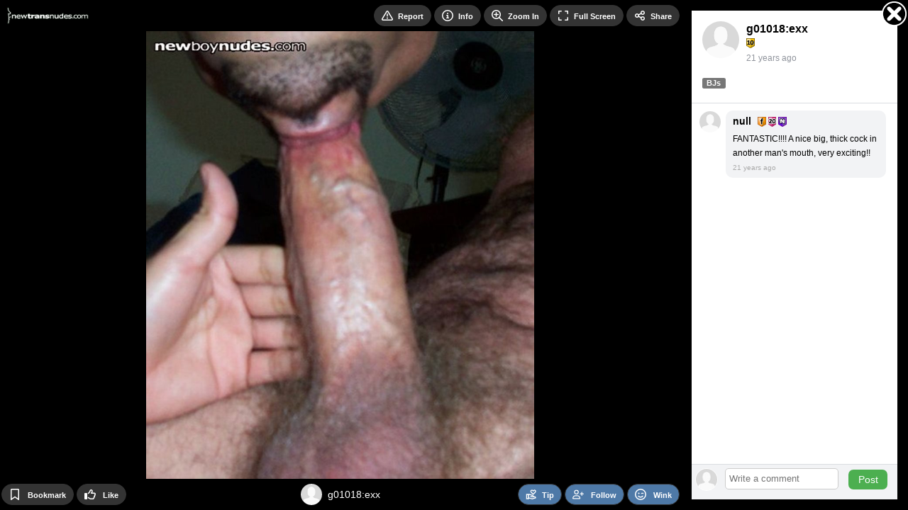

--- FILE ---
content_type: text/html; Charset=UTF-8
request_url: https://newtransnudes.com/photo/11693/
body_size: 6064
content:

<!DOCTYPE html>
<html lang="en">
<head>
<!-- Google Tag Manager -->
<script>
window.dataLayer = window.dataLayer || [];
dataLayer.push({
   loggedIn: 'no',
   domain: 'newtransnudes.com',
   siteCode: 'NTN',
   app: 'MOBILE'
});
(function(w,d,s,l,i){w[l]=w[l]||[];w[l].push({'gtm.start':
new Date().getTime(),event:'gtm.js'});var f=d.getElementsByTagName(s)[0],
j=d.createElement(s),dl=l!='dataLayer'?'&l='+l:'';j.async=true;j.src=
'https://www.googletagmanager.com/gtm.js?id='+i+dl;f.parentNode.insertBefore(j,f);
})(window,document,'script','dataLayer','GTM-PC6R5CX');
</script>
<!-- End Google Tag Manager -->
  <!-- Server: TELESTO-->

    <title>Photo 11693 - by g01018:exx - NewTransNudes</title>
    <link rel="canonical" href="https://newtransnudes.com/photo/11693/" />

    <meta name="description" content=" - uploaded by g01018:exx to NewTransNudes category BJs on 9-Dec-04">
    <meta name="keywords" content="NewTransNudes,crossdresser, transsexual, transgender, transvestite, newbud nudes, new trans nudes, free amateur transvestites,amateur cross dressers,amatuer gurls,amateur gurlz, amatuer,amature porn">
    <meta name="statstitle" content="Mobile / ">
    <meta name="mobile-web-app-capable" content="yes" />
    <meta name="apple-mobile-web-app-status-bar-style" content="black" />
    <meta name="apple-touch-fullscreen" content="yes" />
    <meta name="apple-mobile-web-app-title" content="NewTransNudes" />
    <meta http-equiv="Content-Type" content="text/html; charset=utf-8" />
    <meta name="viewport" content="width=device-width, initial-scale=1.0, maximum-scale=1.0, user-scalable=0" />  <meta name="rating" content="Restricted">  <meta name="rating" content="RTA-5042-1996-1400-1577-RTA" />
    <link rel="manifest" href="/manifest.json.asp" />
    <link rel="shortcut icon" type="image/x-icon"     href="https://images-cdn.newtransnudes.com/data.common/SS/NTN/images/icon.png?width=32" />
    <link rel="icon" type="image/png" sizes="16x16"   href="https://images-cdn.newtransnudes.com/data.common/SS/NTN/images/icon.png?width=16">
    <link rel="icon" type="image/png" sizes="32x32"   href="https://images-cdn.newtransnudes.com/data.common/SS/NTN/images/icon.png?width=32">
    <link rel="icon" type="image/png" sizes="96x96"   href="https://images-cdn.newtransnudes.com/data.common/SS/NTN/images/icon.png?width=96">
    <link rel="icon" type="image/png" sizes="192x192" href="https://images-cdn.newtransnudes.com/data.common/SS/NTN/images/icon.png?width=192">
    <link rel="apple-touch-icon"      sizes="57x57"   href="https://images-cdn.newtransnudes.com/data.common/SS/NTN/images/icon.png?width=57">
    <link rel="apple-touch-icon"      sizes="60x60"   href="https://images-cdn.newtransnudes.com/data.common/SS/NTN/images/icon.png?width=60">
    <link rel="apple-touch-icon"      sizes="72x72"   href="https://images-cdn.newtransnudes.com/data.common/SS/NTN/images/icon.png?width=72">
    <link rel="apple-touch-icon"      sizes="76x76"   href="https://images-cdn.newtransnudes.com/data.common/SS/NTN/images/icon.png?width=76">
    <link rel="apple-touch-icon"      sizes="114x114" href="https://images-cdn.newtransnudes.com/data.common/SS/NTN/images/icon.png?width=114">
    <link rel="apple-touch-icon"      sizes="120x120" href="https://images-cdn.newtransnudes.com/data.common/SS/NTN/images/icon.png?width=120">
    <link rel="apple-touch-icon"      sizes="144x144" href="https://images-cdn.newtransnudes.com/data.common/SS/NTN/images/icon.png?width=144">
    <link rel="apple-touch-icon"      sizes="152x152" href="https://images-cdn.newtransnudes.com/data.common/SS/NTN/images/icon.png?width=152">
    <link rel="apple-touch-icon"      sizes="180x180" href="https://images-cdn.newtransnudes.com/data.common/SS/NTN/images/icon.png?width=180">
    <link rel="apple-touch-icon"                      href="https://images-cdn.newtransnudes.com/data.common/SS/NTN/images/icon.png?width=57">
    <meta name="msapplication-square70x70logo"     content="https://images-cdn.newtransnudes.com/data.common/SS/NTN/images/icon.png?width=70" />
    <meta name="msapplication-square150x150logo"   content="https://images-cdn.newtransnudes.com/data.common/SS/NTN/images/icon.png?width=150" />
    <meta name="msapplication-wide310x150logo"     content="https://images-cdn.newtransnudes.com/data.common/SS/NTN/images/icon.png?width=310&height=150&mode=pad&bgcolor=000000" />
    <meta name="msapplication-square310x310logo"   content="https://images-cdn.newtransnudes.com/data.common/SS/NTN/images/icon.png?width=310" />

    <script type="text/javascript">
        function domReady(e){"complete"===document.readyState||"interactive"===document.readyState?setTimeout(e,1):document.addEventListener("DOMContentLoaded",e)}
    </script>

        <!-- Begin module jquery -->
    <script defer type="text/javascript" src="https://cdn.newtransnudes.com/_common/modules/jquery/scripts/jquery-2.2.4.min.js?v=2.1.1560.0&b=1767915598&d=" crossorigin="anonymous"></script>
    <!-- End module jquery -->

    <!-- Begin module polyfill -->
    <script defer type="text/javascript" src="https://cdn.newtransnudes.com/_common/modules/polyfill/scripts/polyfill.min.js?v=2.1.1560.0&b=1767915598&d=" crossorigin="anonymous"></script>
    <!-- End module polyfill -->

    <!-- Begin module jscookie -->
    <script defer type="text/javascript" src="https://cdn.newtransnudes.com/_common/modules/jscookie/scripts/js.cookie.min.js?v=2.1.1560.0&b=1767915598&d=" crossorigin="anonymous"></script>
    <!-- End module jscookie -->

    <!-- Begin module bootstrap -->
    <script defer type="text/javascript" src="https://cdn.newtransnudes.com/_common/modules/bootstrap/scripts/bootstrap.min.js?v=2.1.1560.0&b=1767915598&d=" crossorigin="anonymous"></script>
    <link type="text/css" rel="stylesheet" href="https://cdn.newtransnudes.com/_common/modules/bootstrap/css/bootstrap.min.css?v=2.1.1560.0&b=1767915598&d=" />
    <!-- End module bootstrap -->

    <!-- Begin module globalcommon -->
    <script defer type="text/javascript" src="https://cdn.newtransnudes.com/_common/modules/globalcommon/scripts/globalcommon.min.js?v=2.1.1560.0&b=1767915598&d=" crossorigin="anonymous"></script>
    <link type="text/css" rel="stylesheet" href="https://cdn.newtransnudes.com/_common/modules/globalcommon/css/cs/bluegrey/globalcommon-cs-bluegrey.min.css?v=2.1.1560.0&b=1767915598&d=" />
    <!-- End module globalcommon -->

    <!-- Begin module globalmobile -->
    <script defer type="text/javascript" src="https://cdn.newtransnudes.com/modules/globalmobile/scripts/globalmobile.min.js?v=2.1.1560.0&b=1767915598&d=" crossorigin="anonymous"></script>
    <link type="text/css" rel="stylesheet" href="https://cdn.newtransnudes.com/modules/globalmobile/css/cs/bluegrey/globalmobile-cs-bluegrey.min.css?v=2.1.1560.0&b=1767915598&d=" />
    <!-- End module globalmobile -->

    <!-- Begin module uuid -->
    <script defer type="text/javascript" src="https://cdn.newtransnudes.com/_common/modules/uuid/scripts/uuid.min.js?v=2.1.1560.0&b=1767915598&d=" crossorigin="anonymous"></script>
    <!-- End module uuid -->

    <!-- Begin module dbg -->
    <script defer type="text/javascript" src="https://cdn.newtransnudes.com/_common/modules/dbg/scripts/dbg.min.js?v=2.1.1560.0&b=1767915598&d=" crossorigin="anonymous"></script>
    <!-- End module dbg -->

    <!-- Begin module fingerprint -->
    <script defer type="text/javascript" src="https://cdn.newtransnudes.com/_common/modules/fingerprint/scripts/fp.min.js?v=2.1.1560.0&b=1767915598&d=" crossorigin="anonymous"></script>
    <!-- End module fingerprint -->

    <!-- Begin module firebase -->
    <script defer type="text/javascript" src="https://cdn.newtransnudes.com/_common/modules/firebase/scripts/firebase.min.js?v=2.1.1560.0&b=1767915598&d=" crossorigin="anonymous"></script>
    <!-- End module firebase -->

    <!-- Begin module anticsrf -->
    <script defer type="text/javascript" src="https://cdn.newtransnudes.com/_common/modules/anticsrf/scripts/anticsrf.min.js?v=2.1.1560.0&b=1767915598&d=" crossorigin="anonymous"></script>
    <!-- End module anticsrf -->

    <!-- Begin module infinitescroll -->
    <script defer type="text/javascript" src="https://cdn.newtransnudes.com/_common/modules/infinitescroll/scripts/infinitescroll.min.js?v=2.1.1560.0&b=1767915598&d=" crossorigin="anonymous"></script>
    <!-- End module infinitescroll -->

    <!-- Begin module clipboard -->
    <script defer type="text/javascript" src="https://cdn.newtransnudes.com/_common/modules/clipboard/scripts/clipboard.min.js?v=2.1.1560.0&b=1767915598&d=" crossorigin="anonymous"></script>
    <!-- End module clipboard -->

    <!-- Begin module magnesium -->
    <script defer type="text/javascript" src="https://cdn.newtransnudes.com/_common/modules/magnesium/scripts/magnesium.min.js?v=2.1.1560.0&b=1767915598&d=" crossorigin="anonymous"></script>
    <!-- End module magnesium -->

    <!-- Begin module memberlevel -->
    <script defer type="text/javascript" src="https://cdn.newtransnudes.com/_common/modules/memberlevel/scripts/memberlevel.min.js?v=2.1.1560.0&b=1767915598&d=" crossorigin="anonymous"></script>
    <link rel="preload" as="style" href="https://cdn.newtransnudes.com/_common/modules/memberlevel/css/memberlevel.min.css?v=2.1.1560.0&b=1767915598&d=" onload="this.onload=null;this.rel='stylesheet'" />
    <!-- End module memberlevel -->

    <!-- Begin module moment -->
    <script defer type="text/javascript" src="https://cdn.newtransnudes.com/_common/modules/moment/scripts/moment.min.js?v=2.1.1560.0&b=1767915598&d=" crossorigin="anonymous"></script>
    <!-- End module moment -->

    <!-- Begin module audioplayer -->
    <script defer type="text/javascript" src="https://cdn.newtransnudes.com/_common/modules/audioplayer/scripts/audioplayer.min.js?v=2.1.1560.0&b=1767915598&d=" crossorigin="anonymous"></script>
    <!-- End module audioplayer -->

    <!-- Begin module loading -->
    <script defer type="text/javascript" src="https://cdn.newtransnudes.com/_common/modules/loading/scripts/loading.min.js?v=2.1.1560.0&b=1767915598&d=" crossorigin="anonymous"></script>
    <link rel="preload" as="style" href="https://cdn.newtransnudes.com/_common/modules/loading/css/loading.min.css?v=2.1.1560.0&b=1767915598&d=" onload="this.onload=null;this.rel='stylesheet'" />
    <!-- End module loading -->

    <!-- Begin module svgicons -->
    <script defer type="text/javascript" src="https://cdn.newtransnudes.com/_common/modules/svgicons/scripts/svgicons.min.js?v=2.1.1560.0&b=1767915598&d=" crossorigin="anonymous"></script>
    <link rel="preload" as="style" href="https://cdn.newtransnudes.com/_common/modules/svgicons/css/svgicons.min.css?v=2.1.1560.0&b=1767915598&d=" onload="this.onload=null;this.rel='stylesheet'" />
    <!-- End module svgicons -->

    <!-- Begin module usermodal -->
    <script defer type="text/javascript" src="https://cdn.newtransnudes.com/_common/modules/usermodal/scripts/usermodal.min.js?v=2.1.1560.0&b=1767915598&d=" crossorigin="anonymous"></script>
    <!-- End module usermodal -->

    <!-- Begin module modal -->
    <script defer type="text/javascript" src="https://cdn.newtransnudes.com/_common/modules/modal/scripts/modal.min.js?v=2.1.1560.0&b=1767915598&d=" crossorigin="anonymous"></script>
    <link rel="preload" as="style" href="https://cdn.newtransnudes.com/_common/modules/modal/css/modal.min.css?v=2.1.1560.0&b=1767915598&d=" onload="this.onload=null;this.rel='stylesheet'" />
    <!-- End module modal -->

    <!-- Begin module captcha -->
    <script defer type="text/javascript" src="https://cdn.newtransnudes.com/_common/modules/captcha/scripts/captcha.min.js?v=2.1.1560.0&b=1767915598&d=" crossorigin="anonymous"></script>
    <link rel="preload" as="style" href="https://cdn.newtransnudes.com/_common/modules/captcha/css/captcha.min.css?v=2.1.1560.0&b=1767915598&d=" onload="this.onload=null;this.rel='stylesheet'" />
    <!-- End module captcha -->

    <!-- Begin module toastr -->
    <script defer type="text/javascript" src="https://cdn.newtransnudes.com/_common/modules/toastr/scripts/toastr.min.js?v=2.1.1560.0&b=1767915598&d=" crossorigin="anonymous"></script>
    <link rel="preload" as="style" href="https://cdn.newtransnudes.com/_common/modules/toastr/css/toastr.min.css?v=2.1.1560.0&b=1767915598&d=" onload="this.onload=null;this.rel='stylesheet'" />
    <!-- End module toastr -->

    <!-- Begin module profilepanel -->
    <script defer type="text/javascript" src="https://cdn.newtransnudes.com/_common/modules/profilepanel/scripts/profilepanel.min.js?v=2.1.1560.0&b=1767915598&d=" crossorigin="anonymous"></script>
    <link rel="preload" as="style" href="https://cdn.newtransnudes.com/_common/modules/profilepanel/css/profilepanel.min.css?v=2.1.1560.0&b=1767915598&d=" onload="this.onload=null;this.rel='stylesheet'" />
    <!-- End module profilepanel -->

    <!-- Begin module onlineusers -->
    <script defer type="text/javascript" src="https://cdn.newtransnudes.com/_common/modules/onlineusers/scripts/onlineusers.min.js?v=2.1.1560.0&b=1767915598&d=" crossorigin="anonymous"></script>
    <!-- End module onlineusers -->

    <!-- Begin module im -->
    <script defer type="text/javascript" src="https://cdn.newtransnudes.com/_common/modules/im/scripts/im2.min.js?v=2.1.1560.0&b=1767915598&d=" crossorigin="anonymous"></script>
    <link rel="preload" as="style" href="https://cdn.newtransnudes.com/_common/modules/im/css/im.min.css?v=2.1.1560.0&b=1767915598&d=" onload="this.onload=null;this.rel='stylesheet'" />
    <!-- End module im -->

    <!-- Begin module addtohomescreen -->
    <script defer type="text/javascript" src="https://cdn.newtransnudes.com/modules/addtohomescreen/scripts/addtohomescreen.min.js?v=2.1.1560.0&b=1767915598&d=" crossorigin="anonymous"></script>
    <link rel="preload" as="style" href="https://cdn.newtransnudes.com/modules/addtohomescreen/css/addtohomescreen.min.css?v=2.1.1560.0&b=1767915598&d=" onload="this.onload=null;this.rel='stylesheet'" />
    <!-- End module addtohomescreen -->

    <!-- Begin module mediaviewer -->
    <script defer type="text/javascript" src="https://cdn.newtransnudes.com/_common/modules/mediaviewer/scripts/mediaviewer.min.js?v=2.1.1560.0&b=1767915598&d=" crossorigin="anonymous"></script>
    <link rel="preload" as="style" href="https://cdn.newtransnudes.com/_common/modules/mediaviewer/css/mediaviewer.min.css?v=2.1.1560.0&b=1767915598&d=" onload="this.onload=null;this.rel='stylesheet'" />
    <!-- End module mediaviewer -->

    <!-- Begin module tipuser -->
    <script defer type="text/javascript" src="https://cdn.newtransnudes.com/_common/modules/tipuser/scripts/tipuser.min.js?v=2.1.1560.0&b=1767915598&d=" crossorigin="anonymous"></script>
    <link rel="preload" as="style" href="https://cdn.newtransnudes.com/_common/modules/tipuser/css/tipuser.min.css?v=2.1.1560.0&b=1767915598&d=" onload="this.onload=null;this.rel='stylesheet'" />
    <!-- End module tipuser -->

    <!-- Begin module widgetbox -->
    <link rel="preload" as="style" href="https://cdn.newtransnudes.com/_common/modules/widgetbox/css/cs/bluegrey/widgetbox-cs-bluegrey.min.css?v=2.1.1560.0&b=1767915598&d=" onload="this.onload=null;this.rel='stylesheet'" />
    <!-- End module widgetbox -->

    <!-- Begin module emoji -->
    <link rel="preload" as="style" href="https://cdn.newtransnudes.com/_common/modules/emoji/css/emoji.min.css?v=2.1.1560.0&b=1767915598&d=" onload="this.onload=null;this.rel='stylesheet'" />
    <!-- End module emoji -->

    <!-- Begin module fonts -->
    <link rel="preload" as="style" href="https://cdn.newtransnudes.com/_common/modules/fonts/css/fonts.min.css?v=2.1.1560.0&b=1767915598&d=" onload="this.onload=null;this.rel='stylesheet'" />
    <!-- End module fonts -->

    <!-- Begin module daterangepicker -->
    <link rel="preload" as="style" href="https://cdn.newtransnudes.com/_common/modules/daterangepicker/css/daterangepicker.min.css?v=2.1.1560.0&b=1767915598&d=" onload="this.onload=null;this.rel='stylesheet'" />
    <!-- End module daterangepicker -->

    <!-- Begin module reportuser -->
    <script defer type="text/javascript" src="https://cdn.newtransnudes.com/_common/modules/reportuser/scripts/reportuser.min.js?v=2.1.1560.0&b=1767915598&d=" crossorigin="anonymous"></script>
    <link rel="preload" as="style" href="https://cdn.newtransnudes.com/_common/modules/reportuser/css/reportuser.min.css?v=2.1.1560.0&b=1767915598&d=" onload="this.onload=null;this.rel='stylesheet'" />
    <!-- End module reportuser -->

    <!-- Begin module blockuser -->
    <script defer type="text/javascript" src="https://cdn.newtransnudes.com/_common/modules/blockuser/scripts/blockuser.min.js?v=2.1.1560.0&b=1767915598&d=" crossorigin="anonymous"></script>
    <link rel="preload" as="style" href="https://cdn.newtransnudes.com/_common/modules/blockuser/css/blockuser.min.css?v=2.1.1560.0&b=1767915598&d=" onload="this.onload=null;this.rel='stylesheet'" />
    <!-- End module blockuser -->

    <!-- Begin module profilephoto -->
    <script defer type="text/javascript" src="https://cdn.newtransnudes.com/_common/modules/profilephoto/scripts/profilephoto.min.js?v=2.1.1560.0&b=1767915598&d=" crossorigin="anonymous"></script>
    <link rel="preload" as="style" href="https://cdn.newtransnudes.com/_common/modules/profilephoto/css/profilephoto.min.css?v=2.1.1560.0&b=1767915598&d=" onload="this.onload=null;this.rel='stylesheet'" />
    <!-- End module profilephoto -->

    <!-- Begin module ageverify -->
    <script defer type="text/javascript" src="https://cdn.newtransnudes.com/_common/modules/ageverify/scripts/ageverify.min.js?v=2.1.1560.0&b=1767915598&d=" crossorigin="anonymous"></script>
    <link type="text/css" rel="stylesheet" href="https://cdn.newtransnudes.com/_common/modules/ageverify/css/ageverify.min.css?v=2.1.1560.0&b=1767915598&d=" />
    <!-- End module ageverify -->

    <!-- Begin module videojs -->
    <script defer type="text/javascript" src="https://cdn.newtransnudes.com/_common/modules/videojs/scripts/video.min.js?v=2.1.1560.0&b=1767915598&d=" crossorigin="anonymous"></script>
    <link rel="preload" as="style" href="https://cdn.newtransnudes.com/_common/modules/videojs/css/video-js.min.css?v=2.1.1560.0&b=1767915598&d=" onload="this.onload=null;this.rel='stylesheet'" />
    <!-- End module videojs -->



</head>
<body  class="body mobile-site">

<!-- Google Tag Manager (noscript) -->
<noscript><iframe src="https://www.googletagmanager.com/ns.html?id=GTM-PC6R5CX"
height="0" width="0" style="display:none;visibility:hidden"></iframe></noscript>
<!-- End Google Tag Manager (noscript) -->

		<!-- Matomo -->
		<script type="text/javascript">

			function processAnalyticsUrl(url) {
				url = url.toLowerCase();
				var urlparts= url.split('?');   
				if (urlparts.length>=2) {
					var newparams = ''
					var pars = urlparts[1].split(/[&;]/g);
					for (var i=0; i < pars.length; i++) {    
						var par = pars[i].split('=');
						var badparamlist = ',p0,p1,p2,p3,p4,p5,p6,p7,p8,p9,n0,n1,n2,n3,n4,n5,n6,n7,n8,n9,fid,mt,pg,eid,rp,hr,fp,pr,';
						if(urlparts[0].indexOf('/photos/viewphoto.asp') >= 0) {
							badparamlist += 'at,pc,ob,pt,av,';
						}
						if( badparamlist.indexOf(',' + par[0] + ',') == -1) {
							if(par.length >= 2) {
								if(par[1].length > 0) {
									newparams += (newparams == '' ? '?' : '&') + par[0] + '=' + par[1];
								}
							}
						}
					}
					url = urlparts[0] + newparams;
				}
				
				return url;
			}

			function getAnalyticsTitle() {
				var meta = document.getElementsByTagName('meta')['statstitle'];
				var title = '';
				if(typeof(meta) != 'undefined' && meta != null) {
					// use statstitle meta tag
					title = meta.getAttribute("content");
				} else {
					// use title tag
					var titleparts = document.title.split('-');
					title = titleparts[titleparts.length - 1].trim();
				}
				//title = title + ' (' + location.pathname.toLowerCase() + ')';
				return title;
			}

			var _paq = _paq || [];
			
				
			_paq.push(['setCustomDimension', 1, 'MOBILE']); // 'app'
			_paq.push(['setCustomDimension', 2, 'live']); // 'environment'
			_paq.push(['setCustomDimension', 3, 'anon']); //'userstate'
			_paq.push(['setCustomDimension', 4, '']); // 'gender'

			_paq.push(['setDomains', ['*.newtransnudes.com']]);
			_paq.push(['setCookieDomain', '*.newtransnudes.com']);
			_paq.push(['setCustomUrl', processAnalyticsUrl(location.href)]);
			_paq.push(['setDocumentTitle', getAnalyticsTitle()]);
			_paq.push(['trackPageView']);
			_paq.push(['enableLinkTracking']);
			_paq.push(['enableHeartBeatTimer']);
			

			(function() {
				var u="//ma.newtransnudes.com/";
				_paq.push(['setTrackerUrl', u+'matomo.php']);
				_paq.push(['setSiteId', '2']);
				var d=document, g=d.createElement('script'), s=d.getElementsByTagName('script')[0];
				g.type='text/javascript'; g.async=true; g.defer=true; g.src=u+'m.js'; s.parentNode.insertBefore(g,s);
			})();
		</script>
		<noscript><p><img src="https://ma.newtransnudes.com/matomo.php?idsite=2&amp;rec=1" style="border:0;" alt="" /></p></noscript>
		<!-- End Matomo Code -->
		
<div class="loading-module page-loading"></div>



<script type="text/javascript">

    domReady(function() {

        globalcommon.init({
        });

        global.init({
        });

        globalcommon.setCanonicalHash();

        dbg.init({
            siteCode: 'NTN',
            sessionToken: '0110678094070658344-.newtransnudes.com',
            apiHost: 'https://api.newtransnudes.com',
            apiKey: 'ZefEpH3gedukAGUspUWr8p7E',
            userAgentId: 5369503,
            url: 'https://newtransnudes.com/photo/11693/'
        }); 

        magnesium.init({
            sessionToken: '0110678094070658344-.newtransnudes.com',
            apiHost: 'https://api.newtransnudes.com',
            apiKey: 'ZefEpH3gedukAGUspUWr8p7E',
            apiKeyValidation: '1768806418|aaaf38b31ec1076e5da5ee70f1a4bf94df2c5f774a86d4d755977d27dc9881cd',
            linkFormat: 'MobileSite',
            userId: 0,
            username: '',
            userProfilePicThumb: 'https://images-cdn.newtransnudes.com/m/media-ntn/pp/nopic.png?width=200&height=200&mode=crop&scale=both&quality=80&v=3',
            userLevel: ' ',
            memberLevel: -1,
            hostName: 'https://newtransnudes.com',
            cdnHost: 'https://cdn.newtransnudes.com',
            imageHost: 'https://images-cdn.newtransnudes.com',
            refreshCache: false,
            config: {
	app: 'mobile',
	adult: true,
	allowedGenders: 'mb',
	premiumLite: true, 
	premiumLitePrice: 4.95
}
        });

        memberlevel.init({
            features: { "blockListAllow": false, "blockListAllowAdvancedMode": false, "blockListAddLimit": 0, "settingsChangeTheme": false, "settingsDisableSpecialOffers": false, "settingsRestrictPhotoComments": false, "settingsRestrictProfileComments": false, "settingsHideOnlineStatus": false, "notificationsAllow": false, "notificationsAdvanced": false, "pmAllow": true, "pmAllowSearch": true, "pmAllowReadAttachment": true, "pmAllowSendAttachment": true, "pmReadLimit": null, "pmSendLimit": null, "pmReplyLimit": null, "pmSendNudleAmount": null, "commentManagerAllow": true, "commentManagerDelete": true, "photosUploadLimit": null, "photosPhotoViewLimit": 5, "photosVideoViewLimit": 0, "photosVideoViewNudleAmount": null, "photosViewHighQuality": false, "photosBookmarkLimit": null, "photosZoomAllow": false, "photosSlideshowAllow": false, "profilesViewLimit": 10, "profilesViewOnMapAllow": true, "winksPerMinuteLimit": null, "followsFilterAllow": true, "followsLimit": null, "followsFollowingMeLimit": null, "friendsFilterAllow": true, "friendsAcceptedLimit": null, "friendsPendingRequestLimit": null, "friendsMissingLimit": null, "flirtSearchLimit": null, "flirtViewLimit": null, "flirtFlirtLimit": null }
        });

        onlineusers.init({
            onlineUsers: [353165,1003,306432,269028,339286,96963,361200,28182,361334,363289]
        }); 
        
        ageverify.init({
            domain: 'newtransnudes.com'
        });

        captchamodule.init({
            recaptchaV2SiteKey: '6Lc9BcYZAAAAAJ__yrNzY4W9OcBTWYQ1vnoOMCUl',
            recaptchaV3SiteKey: '6LcWAsYZAAAAADyAJGpn96jLRkWpGwOSqCpMU-9S',
            showCaptcha: true
        });

        firebasemodule.init({
            buildNumber: '1767915598',
            firebaseApiKey: 'AIzaSyBcfJqM_V_bqIm_DVu0OhdXIuYIWPGbQU4',
            authDomain: 'push-notifications-5b50b.firebaseapp.com',
            databaseURL: 'https://push-notifications-5b50b.firebaseio.com',
            projectId: 'push-notifications-5b50b',
            storageBucket: 'push-notifications-5b50b.appspot.com',
            messagingSenderId: '42269888712',
            publicVapidKey: 'BLkDMTizD0RxUrxbnAoBcuchy_7OmVfwFhVwORQCfuTpSXEHMuiEQnvYRXKbfWmzD_qCemuW8VVDCK48jVODSBw',
            appId: '1:42269888712:web:4d73289cf1a445803755fd'
        });

        mediaViewer.init({
          siteName: 'NewTransNudes',
          hostNameDesktop: 'www.newtransnudes.com',
          userId: 0,
          userIdEncoded: '',
          userName: '',
          userCanPost: false,
          userLevel: ' ',
          userNudleBalance: 0,
          photoViewsRemaining: 5,
          videoViewsRemaining: 0,
          token: '50aL%2B2clK9YEvOJkizV4%2FQ',
          viewVideoWithNudleQuantity: 0,
          sessionToken: '0110678094070658344-.newtransnudes.com',
          apiHost: 'https://api.newtransnudes.com',
          apiKey: 'ZefEpH3gedukAGUspUWr8p7E',
          linkFormat: 'MobileSite',
          hotFreshMaxRank: 2,
          thumbnailSize: 200,
          offerZoneMediaViewerMaxFrequency: 3,
          defaultPhotoCategory: 'TODAY',
          defaultVideoCategory: 'MTH',
          disableAnimatedGifs: false,
          nudleName: 'Nudle',
          baseUrl: '/photos/browse/view-photo.asp',
          useLegacyViewer: false,
          categories: [{"Id":46,"Name":"Artisitc Nudes - Only Artistic!","Slug":"artisitc-nudes-only-artistic"},{"Id":23,"Name":"BJs","Slug":"bjs"},{"Id":40,"Name":"Black and White","Slug":"black-and-white"},{"Id":7,"Name":"Body Shots","Slug":"body-shots"},{"Id":5,"Name":"Close Ups","Slug":"close-ups"},{"Id":6,"Name":"Devices","Slug":"devices"},{"Id":16,"Name":"Dicks","Slug":"dicks"},{"Id":15,"Name":"Facials","Slug":"facials"},{"Id":38,"Name":"Feet","Slug":"feet"},{"Id":1,"Name":"Frontals","Slug":"frontals"},{"Id":34,"Name":"Fucking","Slug":"fucking"},{"Id":12,"Name":"Funny","Slug":"funny"},{"Id":21,"Name":"Group Shots","Slug":"group-shots"},{"Id":48,"Name":"Hairy","Slug":"hairy"},{"Id":30,"Name":"Lingerie","Slug":"lingerie"},{"Id":2,"Name":"Masturbating","Slug":"masturbating"},{"Id":28,"Name":"Mature Men","Slug":"mature-men"},{"Id":41,"Name":"NBN Stamped","Slug":"nbn-stamped"},{"Id":13,"Name":"Other!","Slug":"other"},{"Id":22,"Name":"Outdoor Antics","Slug":"outdoor-antics"},{"Id":29,"Name":"Piercings & Tats","Slug":"piercings-tats"},{"Id":3,"Name":"Rear Ends","Slug":"rear-ends"},{"Id":66,"Name":"Verification Submissions","Slug":"verification-submissions"},{"Id":4,"Name":"Wet and Messy","Slug":"wet-and-messy"}]
        }); 

        profilepanel.init({
            apiHost: 'https://api.newtransnudes.com',
            apiKey: 'ZefEpH3gedukAGUspUWr8p7E',
            sessionToken: '0110678094070658344-.newtransnudes.com',
            linkFormat: 'MobileSite',
            userId: 0
        }); 

        

        anticsrf.init({
            token: '50aL+2clK9YEvOJkizV4/Q'
        });

        
          if (typeof fingerprintmodule != "undefined") {
            fingerprintmodule.init({
              cookieId: 110678094
            });
          } else {
              top.dbg.writeError('Fingerprint module not found', 'mobileheader');
          }
        

        usermodal.init({
          siteName: 'NewTransNudes',
          loginUrl: '/user/login-or-signup.asp?lis=&lid=',
          loggedOutPage: ''
        });

        
    
        modal.init({
        });

        

        $('body').prepend($('#modal-offer'));

        blockuser.init({
        });

        reportuser.init({
        });

        tipuser.init({
        });

        

    });  
  
</script>

<div class="main__content"><script type="text/javascript">
  domReady(function(){
    mediaViewer.open(11693, 'p', 'https://images-cdn.newtransnudes.com/m/media-ntn/x/P/00/01/16/693191651.jpg?width=887&height=1024&mode=crop&scale=both&quality=85&bgcolor=000000&v=3', '', 'https://images-cdn.newtransnudes.com/m/media-ntn/x/P/00/01/16/693191651.jpg?width=887&height=1024&mode=crop&scale=both&quality=85&bgcolor=000000&v=3', '', 887, 1024, true)
  });
</script>
</div>
<!--
offersenabled: false
OFFERTOTAL: 0ms
-->

    <br/><br/>
    <script defer src="https://static.cloudflareinsights.com/beacon.min.js/vcd15cbe7772f49c399c6a5babf22c1241717689176015" integrity="sha512-ZpsOmlRQV6y907TI0dKBHq9Md29nnaEIPlkf84rnaERnq6zvWvPUqr2ft8M1aS28oN72PdrCzSjY4U6VaAw1EQ==" data-cf-beacon='{"version":"2024.11.0","token":"3d3d59d8843141b892391236b5e63f4a","r":1,"server_timing":{"name":{"cfCacheStatus":true,"cfEdge":true,"cfExtPri":true,"cfL4":true,"cfOrigin":true,"cfSpeedBrain":true},"location_startswith":null}}' crossorigin="anonymous"></script>
</body>
    
    <script type="text/javascript">
      domReady(function() {
        captchamodule.loadCaptcha();
        $('.copy-right').append('<br/>Generated in 0.15 seconds');
        
      });
    </script>

    </html>  
    

--- FILE ---
content_type: application/javascript
request_url: https://cdn.newtransnudes.com/_common/modules.src/dbg/scripts/dbg.js
body_size: 3440
content:
/*jshint esversion: 6 */
(function (dbg, $, undefined) {
    var _moduleName = 'dbg';

    function writeDebug(txt) {
        if (dbg) {
            dbg.writeDebug(txt, _moduleName, null, false);
        }
    }

    function writeAjaxError(functionName, xhr, status, err) {
        if (dbg) {
            return dbg.writeAjaxError(functionName, _moduleName, xhr, status, err, false);
        }
    }

    var _siteCode = '';
    var _apiHost = '';
    var _apiKey = '';
    var _sessionToken = '';
    var _userAgentId = null;
    var _reference = generateUUID();
    var _url = null;
    
    var _initialized = false;
    var _isPosting = false;

    var _postLogIdleDelay = 1000;
    var _postLogsTimeout = null;
    var _postLogMaxWait = 3000;
    var _postLogsLastPosted = new Date();
    var _maxPerBatch = 100;

    // Set debug from cookie
    var _showDebug = false;
    var _debugCookie = Cookies.get('dbg');
    var _debugQs = getParameterByName('dbg');
    if (_debugCookie === 'y' || _debugCookie === 's' || _debugQs === 'y' || _debugQs === 's') {
        _showDebug = true;
    }



    // Setup handlers for all kinds of logs
    if (console.everything === undefined) {
        console.everything = [];

        /* ------------------------ Unhandled exceptions ------------------------ */
        window.onerror = function (event, source, lineno, colno, error) {

            var logError = function(event, source, lineno, colno, error, stacktrace) {
                addLog({
                    type: "exception",
                    timestamp: timestamp(),
                    value: { event : event, description: error, source : source, lineno : lineno, colno: colno, error: error, stacktrace: stacktrace },
                    posted: false
                });                 
            };
            
            var stackParsed = function(stackframes) {
                var stringifiedStack = stackframes.map(function(sf) {
                    //if(sf.fileName.indexOf('stacktrace.js') == -1 && sf.fileName.indexOf('stacktrace.min.js') == -1 && sf.fileName.indexOf('dbg.js') == -1 && sf.fileName.indexOf('dbg.min.js') == -1) {
                        return sf.toString() + '\r\n';
                    //}
                }).join('');
                logError(event, source, lineno, colno, error, stringifiedStack);
              };
              
            var stackError = function(err) { 
                logError(event, source, lineno, colno, error);
            };

            try {
                StackTrace.fromError(error).then(stackParsed).catch(stackError);
            } catch(ex) {
                logError(event, source, lineno, colno, error);
            }

            return false;
        };

        
        /* ------------------------ Promise rejections ------------------------ */
        window.onunhandledrejection = function (e) {

            var log = {
                type: "promiseRejection",
                timestamp: timestamp(),
                value: { event: e ? e.reason : null },
                posted: false
            };

            if(e && e.reason) {
                 if(e.reason.message) {
                    log.value.description = e.reason.message;
                } else {
                    log.value.description = e.reason;
                }

                if(e.reason.columnNumber) {
                    log.value.colno = e.reason.columnNumber;
                }

                if(e.reason.lineNumber) {
                    log.value.lineno = e.reason.lineNumber;
                }

                if(e.reason.fileName) {
                    log.value.source = e.reason.fileName;
                }
                
                if(e.reason.stack) {
                    log.value.stacktrace = e.reason.stack;
                }
            }
              
            addLog(log);

        };
        
        /* ------------------------ console.error  ------------------------ */
        console.defaultError = console.error.bind(console);
        console.error = function(logTxt){
            var logError = function(args, stacktrace) {
                addLog({
                    type: "error", 
                    timestamp: timestamp(),
                    value: { event: Array.from(args), description: logTxt, stacktrace: stacktrace }, 
                    posted: false
                });  
            };

            var stackParsed = function(stackframes) {
                var stringifiedStack = stackframes.map(function(sf) {
                    //if(sf.fileName.indexOf('stacktrace.js') == -1 && sf.fileName.indexOf('stacktrace.min.js') == -1 && sf.fileName.indexOf('dbg.js') == -1 && sf.fileName.indexOf('dbg.min.js') == -1) {
                        return sf.toString() + '\r\n';
                    //}
                }).join('');
                logError(arguments, stringifiedStack);
            };

            var stackError = function(err) { 
                logError(arguments);
            };

            try {
                StackTrace.get().then(stackParsed).catch(stackError);
            } catch(ex) {
                logError(arguments);
            }

            console.defaultError.apply(console, arguments);
        };
        
        
        /* ------------------------ console.log  ------------------------ */
        console.defaultLog = console.log.bind(console);
        console.log = function(logTxt){
            addLog({
                type:"log", 
                timestamp: timestamp(),
                value: { event: Array.from(arguments), description: logTxt }, 
                posted: false
            });
            console.defaultLog.apply(console, arguments);
        };


        /* ------------------------ console.warn  ------------------------ */
        console.defaultWarn = console.warn.bind(console);
        console.warn = function(logTxt){
            addLog({
                type: "warn", 
                timestamp: timestamp(),
                value: { event: Array.from(arguments), description: logTxt }, 
                posted: false
            });
            console.defaultWarn.apply(console, arguments);
        };


        /* ------------------------ console.debug  ------------------------ */
        console.defaultDebug = console.debug.bind(console);
        console.debug = function(logTxt){
            addLog({
                type:"debug", 
                timestamp: timestamp(),
                value: { event: Array.from(arguments), description: logTxt }, 
                posted: false
            });
            console.defaultDebug.apply(console, arguments);
        };

    }          



    String.prototype.paddingLeft = function (paddingValue) {
        return String(paddingValue + this).slice(-paddingValue.length);
    };
    
    function setHeader(xhr) {
        // Sometimes cookie is upper case in IE.
        xhr.setRequestHeader('X-SessionToken', _sessionToken);
        xhr.setRequestHeader('X-ApiKey', _apiKey);
        xhr.setRequestHeader('X-Debug', 'false');
    }

    function timestamp(){
        return (new Date()).toLocaleString("sv", { timeZone: 'UTC' }) + "Z";
    }

    function generateUUID() { 
        var uuid = UUIDjs.create(1);
        return uuid.hex;
    }

    function getParameterByName(name, url) {
        if (!url) url = window.location.href;
        name = name.replace(/[\[\]]/g, '\\$&');
        var regex = new RegExp('[?&]' + name + '(=([^&#]*)|&|#|$)'),
            results = regex.exec(url);
        if (!results) return null;
        if (!results[2]) return '';
        return decodeURIComponent(results[2].replace(/\+/g, ' '));
    }

    function addLog(log) {

        var msSinceLastPost = Math.abs(new Date() - _postLogsLastPosted);

        try {
            var description = getDescription(log.value.event);
            if(description != null && typeof(description) == 'string') {
                if(description.indexOf('_NOLOG_') >= 0) {
                    return;
                }
            }
            if(log.description && log.description != null && typeof(description) == 'string') {
                if(log.description.indexOf('_NOLOG_') >= 0) {
                    return;
                }
            }            
        } catch(error) {

        }

        // Add the log
        console.everything.push(log);
        
        if(_initialized && !_isPosting) {
            if(msSinceLastPost < _postLogMaxWait) {
                // We are within the window where we will still cancel and reset the timer
                if(_postLogsTimeout != null) {
                    // Cancel timeout
                    clearTimeout(_postLogsTimeout);
                    _postLogsTimeout = null;
                }
                // Set the timeout
                _postLogsTimeout = setTimeout(dbg.postLogs, _postLogIdleDelay);
            } else {
                // It's been more than _postLogMaxWait ns since last post, let it go, or create a new timer if there isn't one
                if(_postLogsTimeout == null) {
                    _postLogsTimeout = setTimeout(dbg.postLogs, _postLogIdleDelay);
                }
            }
        }
        
    }

    function getDescription(event) {
        if(Array.isArray(event)) {
            if(typeof(event[0]) == 'object') {
                return JSON.stringify(event[0]);
            } else {
                return event[0];
            }
        } else {
            return event;
        }
    }

    function anyUnpostedLogs() {
        for (var j = 0; j < console.everything.length; j++){
            if(!console.everything[j].posted) {
                return true;
            }
        }
        return false;
    }

    function getTimestamp() {
        var currentdate = new Date();
        return currentdate.getDate().toString().paddingLeft("00") + "/" + (currentdate.getMonth() + 1).toString().paddingLeft("00") + "/" + currentdate.getFullYear().toString() + " @ " + currentdate.getHours().toString().paddingLeft("00") + ":" + currentdate.getMinutes().toString().paddingLeft("00") + ":" + currentdate.getSeconds().toString().paddingLeft("00");
    }

    
    dbg.enabled = function() {
        return _showDebug;
    };

    // Legacy as this was renamed
    dbg.write = function (txt, moduleName, data, postLogs) {
        dbg.writeDebug(txt, moduleName, data, postLogs);
    };

    dbg.writeDebug = function (txt, moduleName, data, postLogs) {
        if(moduleName === null || moduleName === undefined) {
            moduleName = '';
        }

        if(postLogs === undefined) {
            postLogs = true;
        }
        
        var logline = getTimestamp() + ' | ' + moduleName + (!postLogs ? ' _NOLOG_' : '') + ' | ' + txt;
        if (_showDebug) {
            if(typeof(data) != 'undefined' && data != null) {
                console.debug(logline, data);
            } else {
                console.debug(logline);
            }
        }

        // write to debug log if it's present, regardless of dbg setting
        $('.debug-log').append(logline + '\r\n');

    };

    dbg.writeError = function (txt, moduleName, data, postLogs) {
        if(moduleName === null || moduleName === undefined) {
            moduleName = '';
        }

        if(postLogs === undefined) {
            postLogs = true;
        }
        
        var logline = getTimestamp() + ' | ' + moduleName + (!postLogs ? ' _NOLOG_' : '') + ' | ' + txt;
        if(typeof(data) != 'undefined' && data != null) {
            console.error(logline, data);
        } else {
            console.error(logline);
        }

        
        // write to debug log if it's present
        $('.debug-log').append(logline + '\r\n');

    };


    dbg.writeAjaxError = function(functionName, moduleName, xhr, status, err, postLogs) {
        if(xhr.responseJSON && xhr.responseJSON.Message) {
            dbg.writeError(functionName + ": API error: " + xhr.responseJSON.Message, moduleName, xhr.responseJSON, postLogs);
            return xhr.responseJSON.Message;
        }
        var errorMessage = xhr.status;

        if(err && err != '') {
            errorMessage += " - " + err;
        }
        if(status && status != '' && status != '0' && status != 0 && status != 'error') {
            errorMessage += " - " + status;
        }

        if(errorMessage == '0') {
            errorMessage = 'Connection failed';
        }

        dbg.writeError(functionName + ": API error: " + errorMessage, moduleName, null, postLogs);
        return errorMessage;
    };

    dbg.getLogs = function() {
        return console.everything;
    };

    dbg.postLogs = function() {

        _isPosting = true;
        _postLogsTimeout = null;

        var postData = {
            SiteCode: _siteCode,
            Reference: _reference,
            UserAgentId: _userAgentId,
            Url: _url,
            Logs: [
            ]
        };

        if (console.everything !== undefined) {
            for (var j = 0; j < console.everything.length; j++){
                var log = console.everything[j];
                if(!log.posted) {
                    console.everything[j].posted = true;

                    var postLog = {
                        Type: log.type,
                        Timestamp: log.timestamp
                    };
                    
                    if(log.value.event) {
                        postLog.Event = JSON.stringify(log.value.event);
                    }

                    if(log.value.description) {
                        postLog.Description = log.value.description;
                    }

                    if(log.value.source) {
                        postLog.Source = log.value.source;
                    }

                    if(log.value.lineno) {
                        postLog.Line = log.value.lineno;
                    }

                    if(log.value.colno) {
                        postLog.Col = log.value.colno;
                    }

                    if(log.value.error) {
                        postLog.Error = log.value.error;
                        if(log.value.error.stack) {
                            postLog.Error += ' : ' + log.value.error.stack;
                        }
                    }    
                    
                    if(log.value.stacktrace) {
                        postLog.Stacktrace = log.value.stacktrace;
                    }

                    postData.Logs.push(postLog);

                    if(postData.Logs.length >= _maxPerBatch) {
                        break;
                    }
                }
            }            
        }

        if(postData.Logs.length > 0) {
            writeDebug('Posting ' + postData.Logs.length + ' logs to ' + _apiHost + '/api/client/log');
            $.ajax({
                type: 'POST',
                url: _apiHost + '/api/client/log',
                beforeSend: function(xhr) { setHeader(xhr, false); } ,
                dataType: 'json',
                data: postData
            }).done(function (json) {
                writeDebug('Posted ' + postData.Logs.length + ' logs');
            }).fail(function (xhr, status, err) {
                writeAjaxError('postLogs', xhr, status, err);
            }).always(function () {
                _postLogsLastPosted = new Date();
                _isPosting = false;
                if(anyUnpostedLogs()) {
                    _postLogsTimeout = setTimeout(dbg.postLogs, _postLogIdleDelay);
                }
            });
        } else {
            _isPosting = false;
            if(anyUnpostedLogs()) {
                _postLogsTimeout = setTimeout(dbg.postLogs, _postLogIdleDelay);
            }
        }
    };

    // Initialise the dbg options and setup events
    dbg.init = function (options) {

        writeDebug('init start');

        for (var property in options) {
            if (options.hasOwnProperty(property)) {
                if (property == 'siteCode') {
                    _siteCode = options[property];
                } else if (property == 'apiHost') {
                    _apiHost = options[property];
                } else if (property == 'apiKey') {
                    _apiKey = options[property];
                } else if (property == 'sessionToken') {
                    _sessionToken = options[property];
                } else if (property == 'userAgentId') {
                    _userAgentId = options[property];
                } else if (property == 'url') {
                    _url = options[property];
                } 
            }
        }

        _initialized = true;
        
        writeDebug('init finished');
    };


}(window.dbg = window.dbg || {}, jQuery));

